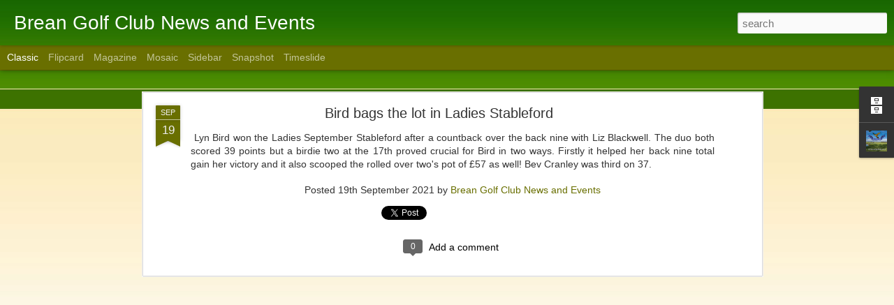

--- FILE ---
content_type: text/javascript; charset=UTF-8
request_url: https://breangolf.blogspot.com/?v=0&action=initial&widgetId=BlogArchive1&responseType=js&xssi_token=AOuZoY7-Goeay-lYgh9aQQbeW1bUQqMHWg%3A1768727305702
body_size: 2223
content:
try {
_WidgetManager._HandleControllerResult('BlogArchive1', 'initial',{'url': 'https://breangolf.blogspot.com/search?updated-min\x3d1969-12-31T16:00:00-08:00\x26updated-max\x3d292278994-08-17T07:12:55Z\x26max-results\x3d50', 'name': 'All Posts', 'expclass': 'expanded', 'toggleId': 'ALL-0', 'post-count': 3645, 'data': [{'url': 'https://breangolf.blogspot.com/2025/', 'name': '2025', 'expclass': 'expanded', 'toggleId': 'YEARLY-1735718400000', 'post-count': 132, 'data': [{'url': 'https://breangolf.blogspot.com/2025/11/', 'name': 'November', 'expclass': 'expanded', 'toggleId': 'MONTHLY-1761980400000', 'post-count': 8, 'posts': [{'title': '2025 Lukie Cup and Lukie Salver', 'url': 'https://breangolf.blogspot.com/2025/11/2025-lukie-cup-and-lukie-salver.html'}, {'title': 'Seniors Winter Rollup 3', 'url': 'https://breangolf.blogspot.com/2025/11/seniors-winter-rollup-3.html'}, {'title': 'Seniors November Stableford', 'url': 'https://breangolf.blogspot.com/2025/11/seniors-november-stableford.html'}, {'title': 'November Stableford', 'url': 'https://breangolf.blogspot.com/2025/11/november-stableford.html'}, {'title': 'Seniors Winter Rollup 2', 'url': 'https://breangolf.blogspot.com/2025/11/seniors-winter-rollup-2.html'}, {'title': 'Seniors Eclectic Round 4', 'url': 'https://breangolf.blogspot.com/2025/11/seniors-eclectic-round-4.html'}, {'title': 'November Medal', 'url': 'https://breangolf.blogspot.com/2025/11/november-medal.html'}, {'title': 'Seniors Winter Rollup 1', 'url': 'https://breangolf.blogspot.com/2025/11/seniors-winter-rollup-1.html'}]}, {'url': 'https://breangolf.blogspot.com/2025/10/', 'name': 'October', 'expclass': 'collapsed', 'toggleId': 'MONTHLY-1759302000000', 'post-count': 14}, {'url': 'https://breangolf.blogspot.com/2025/09/', 'name': 'September', 'expclass': 'collapsed', 'toggleId': 'MONTHLY-1756710000000', 'post-count': 13}, {'url': 'https://breangolf.blogspot.com/2025/08/', 'name': 'August', 'expclass': 'collapsed', 'toggleId': 'MONTHLY-1754031600000', 'post-count': 16}, {'url': 'https://breangolf.blogspot.com/2025/07/', 'name': 'July', 'expclass': 'collapsed', 'toggleId': 'MONTHLY-1751353200000', 'post-count': 20}, {'url': 'https://breangolf.blogspot.com/2025/06/', 'name': 'June', 'expclass': 'collapsed', 'toggleId': 'MONTHLY-1748761200000', 'post-count': 14}, {'url': 'https://breangolf.blogspot.com/2025/05/', 'name': 'May', 'expclass': 'collapsed', 'toggleId': 'MONTHLY-1746082800000', 'post-count': 15}, {'url': 'https://breangolf.blogspot.com/2025/04/', 'name': 'April', 'expclass': 'collapsed', 'toggleId': 'MONTHLY-1743490800000', 'post-count': 3}, {'url': 'https://breangolf.blogspot.com/2025/03/', 'name': 'March', 'expclass': 'collapsed', 'toggleId': 'MONTHLY-1740816000000', 'post-count': 8}, {'url': 'https://breangolf.blogspot.com/2025/02/', 'name': 'February', 'expclass': 'collapsed', 'toggleId': 'MONTHLY-1738396800000', 'post-count': 14}, {'url': 'https://breangolf.blogspot.com/2025/01/', 'name': 'January', 'expclass': 'collapsed', 'toggleId': 'MONTHLY-1735718400000', 'post-count': 7}]}, {'url': 'https://breangolf.blogspot.com/2024/', 'name': '2024', 'expclass': 'collapsed', 'toggleId': 'YEARLY-1704096000000', 'post-count': 208, 'data': [{'url': 'https://breangolf.blogspot.com/2024/12/', 'name': 'December', 'expclass': 'collapsed', 'toggleId': 'MONTHLY-1733040000000', 'post-count': 12}, {'url': 'https://breangolf.blogspot.com/2024/11/', 'name': 'November', 'expclass': 'collapsed', 'toggleId': 'MONTHLY-1730444400000', 'post-count': 14}, {'url': 'https://breangolf.blogspot.com/2024/10/', 'name': 'October', 'expclass': 'collapsed', 'toggleId': 'MONTHLY-1727766000000', 'post-count': 19}, {'url': 'https://breangolf.blogspot.com/2024/09/', 'name': 'September', 'expclass': 'collapsed', 'toggleId': 'MONTHLY-1725174000000', 'post-count': 20}, {'url': 'https://breangolf.blogspot.com/2024/08/', 'name': 'August', 'expclass': 'collapsed', 'toggleId': 'MONTHLY-1722495600000', 'post-count': 24}, {'url': 'https://breangolf.blogspot.com/2024/07/', 'name': 'July', 'expclass': 'collapsed', 'toggleId': 'MONTHLY-1719817200000', 'post-count': 17}, {'url': 'https://breangolf.blogspot.com/2024/06/', 'name': 'June', 'expclass': 'collapsed', 'toggleId': 'MONTHLY-1717225200000', 'post-count': 25}, {'url': 'https://breangolf.blogspot.com/2024/05/', 'name': 'May', 'expclass': 'collapsed', 'toggleId': 'MONTHLY-1714546800000', 'post-count': 21}, {'url': 'https://breangolf.blogspot.com/2024/04/', 'name': 'April', 'expclass': 'collapsed', 'toggleId': 'MONTHLY-1711954800000', 'post-count': 17}, {'url': 'https://breangolf.blogspot.com/2024/03/', 'name': 'March', 'expclass': 'collapsed', 'toggleId': 'MONTHLY-1709280000000', 'post-count': 16}, {'url': 'https://breangolf.blogspot.com/2024/02/', 'name': 'February', 'expclass': 'collapsed', 'toggleId': 'MONTHLY-1706774400000', 'post-count': 8}, {'url': 'https://breangolf.blogspot.com/2024/01/', 'name': 'January', 'expclass': 'collapsed', 'toggleId': 'MONTHLY-1704096000000', 'post-count': 15}]}, {'url': 'https://breangolf.blogspot.com/2023/', 'name': '2023', 'expclass': 'collapsed', 'toggleId': 'YEARLY-1672560000000', 'post-count': 224, 'data': [{'url': 'https://breangolf.blogspot.com/2023/12/', 'name': 'December', 'expclass': 'collapsed', 'toggleId': 'MONTHLY-1701417600000', 'post-count': 9}, {'url': 'https://breangolf.blogspot.com/2023/11/', 'name': 'November', 'expclass': 'collapsed', 'toggleId': 'MONTHLY-1698822000000', 'post-count': 7}, {'url': 'https://breangolf.blogspot.com/2023/10/', 'name': 'October', 'expclass': 'collapsed', 'toggleId': 'MONTHLY-1696143600000', 'post-count': 27}, {'url': 'https://breangolf.blogspot.com/2023/09/', 'name': 'September', 'expclass': 'collapsed', 'toggleId': 'MONTHLY-1693551600000', 'post-count': 26}, {'url': 'https://breangolf.blogspot.com/2023/08/', 'name': 'August', 'expclass': 'collapsed', 'toggleId': 'MONTHLY-1690873200000', 'post-count': 20}, {'url': 'https://breangolf.blogspot.com/2023/07/', 'name': 'July', 'expclass': 'collapsed', 'toggleId': 'MONTHLY-1688194800000', 'post-count': 21}, {'url': 'https://breangolf.blogspot.com/2023/06/', 'name': 'June', 'expclass': 'collapsed', 'toggleId': 'MONTHLY-1685602800000', 'post-count': 24}, {'url': 'https://breangolf.blogspot.com/2023/05/', 'name': 'May', 'expclass': 'collapsed', 'toggleId': 'MONTHLY-1682924400000', 'post-count': 21}, {'url': 'https://breangolf.blogspot.com/2023/04/', 'name': 'April', 'expclass': 'collapsed', 'toggleId': 'MONTHLY-1680332400000', 'post-count': 24}, {'url': 'https://breangolf.blogspot.com/2023/03/', 'name': 'March', 'expclass': 'collapsed', 'toggleId': 'MONTHLY-1677657600000', 'post-count': 13}, {'url': 'https://breangolf.blogspot.com/2023/02/', 'name': 'February', 'expclass': 'collapsed', 'toggleId': 'MONTHLY-1675238400000', 'post-count': 22}, {'url': 'https://breangolf.blogspot.com/2023/01/', 'name': 'January', 'expclass': 'collapsed', 'toggleId': 'MONTHLY-1672560000000', 'post-count': 10}]}, {'url': 'https://breangolf.blogspot.com/2022/', 'name': '2022', 'expclass': 'collapsed', 'toggleId': 'YEARLY-1641024000000', 'post-count': 282, 'data': [{'url': 'https://breangolf.blogspot.com/2022/12/', 'name': 'December', 'expclass': 'collapsed', 'toggleId': 'MONTHLY-1669881600000', 'post-count': 11}, {'url': 'https://breangolf.blogspot.com/2022/11/', 'name': 'November', 'expclass': 'collapsed', 'toggleId': 'MONTHLY-1667286000000', 'post-count': 16}, {'url': 'https://breangolf.blogspot.com/2022/10/', 'name': 'October', 'expclass': 'collapsed', 'toggleId': 'MONTHLY-1664607600000', 'post-count': 27}, {'url': 'https://breangolf.blogspot.com/2022/09/', 'name': 'September', 'expclass': 'collapsed', 'toggleId': 'MONTHLY-1662015600000', 'post-count': 23}, {'url': 'https://breangolf.blogspot.com/2022/08/', 'name': 'August', 'expclass': 'collapsed', 'toggleId': 'MONTHLY-1659337200000', 'post-count': 27}, {'url': 'https://breangolf.blogspot.com/2022/07/', 'name': 'July', 'expclass': 'collapsed', 'toggleId': 'MONTHLY-1656658800000', 'post-count': 23}, {'url': 'https://breangolf.blogspot.com/2022/06/', 'name': 'June', 'expclass': 'collapsed', 'toggleId': 'MONTHLY-1654066800000', 'post-count': 21}, {'url': 'https://breangolf.blogspot.com/2022/05/', 'name': 'May', 'expclass': 'collapsed', 'toggleId': 'MONTHLY-1651388400000', 'post-count': 23}, {'url': 'https://breangolf.blogspot.com/2022/04/', 'name': 'April', 'expclass': 'collapsed', 'toggleId': 'MONTHLY-1648796400000', 'post-count': 42}, {'url': 'https://breangolf.blogspot.com/2022/03/', 'name': 'March', 'expclass': 'collapsed', 'toggleId': 'MONTHLY-1646121600000', 'post-count': 24}, {'url': 'https://breangolf.blogspot.com/2022/02/', 'name': 'February', 'expclass': 'collapsed', 'toggleId': 'MONTHLY-1643702400000', 'post-count': 27}, {'url': 'https://breangolf.blogspot.com/2022/01/', 'name': 'January', 'expclass': 'collapsed', 'toggleId': 'MONTHLY-1641024000000', 'post-count': 18}]}, {'url': 'https://breangolf.blogspot.com/2021/', 'name': '2021', 'expclass': 'collapsed', 'toggleId': 'YEARLY-1609488000000', 'post-count': 259, 'data': [{'url': 'https://breangolf.blogspot.com/2021/12/', 'name': 'December', 'expclass': 'collapsed', 'toggleId': 'MONTHLY-1638345600000', 'post-count': 13}, {'url': 'https://breangolf.blogspot.com/2021/11/', 'name': 'November', 'expclass': 'collapsed', 'toggleId': 'MONTHLY-1635750000000', 'post-count': 21}, {'url': 'https://breangolf.blogspot.com/2021/10/', 'name': 'October', 'expclass': 'collapsed', 'toggleId': 'MONTHLY-1633071600000', 'post-count': 41}, {'url': 'https://breangolf.blogspot.com/2021/09/', 'name': 'September', 'expclass': 'collapsed', 'toggleId': 'MONTHLY-1630479600000', 'post-count': 33}, {'url': 'https://breangolf.blogspot.com/2021/08/', 'name': 'August', 'expclass': 'collapsed', 'toggleId': 'MONTHLY-1627801200000', 'post-count': 33}, {'url': 'https://breangolf.blogspot.com/2021/07/', 'name': 'July', 'expclass': 'collapsed', 'toggleId': 'MONTHLY-1625122800000', 'post-count': 27}, {'url': 'https://breangolf.blogspot.com/2021/06/', 'name': 'June', 'expclass': 'collapsed', 'toggleId': 'MONTHLY-1622530800000', 'post-count': 25}, {'url': 'https://breangolf.blogspot.com/2021/05/', 'name': 'May', 'expclass': 'collapsed', 'toggleId': 'MONTHLY-1619852400000', 'post-count': 28}, {'url': 'https://breangolf.blogspot.com/2021/04/', 'name': 'April', 'expclass': 'collapsed', 'toggleId': 'MONTHLY-1617260400000', 'post-count': 25}, {'url': 'https://breangolf.blogspot.com/2021/03/', 'name': 'March', 'expclass': 'collapsed', 'toggleId': 'MONTHLY-1614585600000', 'post-count': 3}, {'url': 'https://breangolf.blogspot.com/2021/02/', 'name': 'February', 'expclass': 'collapsed', 'toggleId': 'MONTHLY-1612166400000', 'post-count': 2}, {'url': 'https://breangolf.blogspot.com/2021/01/', 'name': 'January', 'expclass': 'collapsed', 'toggleId': 'MONTHLY-1609488000000', 'post-count': 8}]}, {'url': 'https://breangolf.blogspot.com/2020/', 'name': '2020', 'expclass': 'collapsed', 'toggleId': 'YEARLY-1577865600000', 'post-count': 315, 'data': [{'url': 'https://breangolf.blogspot.com/2020/12/', 'name': 'December', 'expclass': 'collapsed', 'toggleId': 'MONTHLY-1606809600000', 'post-count': 17}, {'url': 'https://breangolf.blogspot.com/2020/11/', 'name': 'November', 'expclass': 'collapsed', 'toggleId': 'MONTHLY-1604214000000', 'post-count': 18}, {'url': 'https://breangolf.blogspot.com/2020/10/', 'name': 'October', 'expclass': 'collapsed', 'toggleId': 'MONTHLY-1601535600000', 'post-count': 33}, {'url': 'https://breangolf.blogspot.com/2020/09/', 'name': 'September', 'expclass': 'collapsed', 'toggleId': 'MONTHLY-1598943600000', 'post-count': 37}, {'url': 'https://breangolf.blogspot.com/2020/08/', 'name': 'August', 'expclass': 'collapsed', 'toggleId': 'MONTHLY-1596265200000', 'post-count': 35}, {'url': 'https://breangolf.blogspot.com/2020/07/', 'name': 'July', 'expclass': 'collapsed', 'toggleId': 'MONTHLY-1593586800000', 'post-count': 32}, {'url': 'https://breangolf.blogspot.com/2020/06/', 'name': 'June', 'expclass': 'collapsed', 'toggleId': 'MONTHLY-1590994800000', 'post-count': 27}, {'url': 'https://breangolf.blogspot.com/2020/05/', 'name': 'May', 'expclass': 'collapsed', 'toggleId': 'MONTHLY-1588316400000', 'post-count': 17}, {'url': 'https://breangolf.blogspot.com/2020/04/', 'name': 'April', 'expclass': 'collapsed', 'toggleId': 'MONTHLY-1585724400000', 'post-count': 18}, {'url': 'https://breangolf.blogspot.com/2020/03/', 'name': 'March', 'expclass': 'collapsed', 'toggleId': 'MONTHLY-1583049600000', 'post-count': 28}, {'url': 'https://breangolf.blogspot.com/2020/02/', 'name': 'February', 'expclass': 'collapsed', 'toggleId': 'MONTHLY-1580544000000', 'post-count': 33}, {'url': 'https://breangolf.blogspot.com/2020/01/', 'name': 'January', 'expclass': 'collapsed', 'toggleId': 'MONTHLY-1577865600000', 'post-count': 20}]}, {'url': 'https://breangolf.blogspot.com/2019/', 'name': '2019', 'expclass': 'collapsed', 'toggleId': 'YEARLY-1546329600000', 'post-count': 359, 'data': [{'url': 'https://breangolf.blogspot.com/2019/12/', 'name': 'December', 'expclass': 'collapsed', 'toggleId': 'MONTHLY-1575187200000', 'post-count': 22}, {'url': 'https://breangolf.blogspot.com/2019/11/', 'name': 'November', 'expclass': 'collapsed', 'toggleId': 'MONTHLY-1572591600000', 'post-count': 22}, {'url': 'https://breangolf.blogspot.com/2019/10/', 'name': 'October', 'expclass': 'collapsed', 'toggleId': 'MONTHLY-1569913200000', 'post-count': 31}, {'url': 'https://breangolf.blogspot.com/2019/09/', 'name': 'September', 'expclass': 'collapsed', 'toggleId': 'MONTHLY-1567321200000', 'post-count': 27}, {'url': 'https://breangolf.blogspot.com/2019/08/', 'name': 'August', 'expclass': 'collapsed', 'toggleId': 'MONTHLY-1564642800000', 'post-count': 40}, {'url': 'https://breangolf.blogspot.com/2019/07/', 'name': 'July', 'expclass': 'collapsed', 'toggleId': 'MONTHLY-1561964400000', 'post-count': 37}, {'url': 'https://breangolf.blogspot.com/2019/06/', 'name': 'June', 'expclass': 'collapsed', 'toggleId': 'MONTHLY-1559372400000', 'post-count': 39}, {'url': 'https://breangolf.blogspot.com/2019/05/', 'name': 'May', 'expclass': 'collapsed', 'toggleId': 'MONTHLY-1556694000000', 'post-count': 27}, {'url': 'https://breangolf.blogspot.com/2019/04/', 'name': 'April', 'expclass': 'collapsed', 'toggleId': 'MONTHLY-1554102000000', 'post-count': 43}, {'url': 'https://breangolf.blogspot.com/2019/03/', 'name': 'March', 'expclass': 'collapsed', 'toggleId': 'MONTHLY-1551427200000', 'post-count': 32}, {'url': 'https://breangolf.blogspot.com/2019/02/', 'name': 'February', 'expclass': 'collapsed', 'toggleId': 'MONTHLY-1549008000000', 'post-count': 19}, {'url': 'https://breangolf.blogspot.com/2019/01/', 'name': 'January', 'expclass': 'collapsed', 'toggleId': 'MONTHLY-1546329600000', 'post-count': 20}]}, {'url': 'https://breangolf.blogspot.com/2018/', 'name': '2018', 'expclass': 'collapsed', 'toggleId': 'YEARLY-1514793600000', 'post-count': 326, 'data': [{'url': 'https://breangolf.blogspot.com/2018/12/', 'name': 'December', 'expclass': 'collapsed', 'toggleId': 'MONTHLY-1543651200000', 'post-count': 24}, {'url': 'https://breangolf.blogspot.com/2018/11/', 'name': 'November', 'expclass': 'collapsed', 'toggleId': 'MONTHLY-1541055600000', 'post-count': 15}, {'url': 'https://breangolf.blogspot.com/2018/10/', 'name': 'October', 'expclass': 'collapsed', 'toggleId': 'MONTHLY-1538377200000', 'post-count': 29}, {'url': 'https://breangolf.blogspot.com/2018/09/', 'name': 'September', 'expclass': 'collapsed', 'toggleId': 'MONTHLY-1535785200000', 'post-count': 32}, {'url': 'https://breangolf.blogspot.com/2018/08/', 'name': 'August', 'expclass': 'collapsed', 'toggleId': 'MONTHLY-1533106800000', 'post-count': 26}, {'url': 'https://breangolf.blogspot.com/2018/07/', 'name': 'July', 'expclass': 'collapsed', 'toggleId': 'MONTHLY-1530428400000', 'post-count': 36}, {'url': 'https://breangolf.blogspot.com/2018/06/', 'name': 'June', 'expclass': 'collapsed', 'toggleId': 'MONTHLY-1527836400000', 'post-count': 32}, {'url': 'https://breangolf.blogspot.com/2018/05/', 'name': 'May', 'expclass': 'collapsed', 'toggleId': 'MONTHLY-1525158000000', 'post-count': 28}, {'url': 'https://breangolf.blogspot.com/2018/04/', 'name': 'April', 'expclass': 'collapsed', 'toggleId': 'MONTHLY-1522566000000', 'post-count': 37}, {'url': 'https://breangolf.blogspot.com/2018/03/', 'name': 'March', 'expclass': 'collapsed', 'toggleId': 'MONTHLY-1519891200000', 'post-count': 21}, {'url': 'https://breangolf.blogspot.com/2018/02/', 'name': 'February', 'expclass': 'collapsed', 'toggleId': 'MONTHLY-1517472000000', 'post-count': 21}, {'url': 'https://breangolf.blogspot.com/2018/01/', 'name': 'January', 'expclass': 'collapsed', 'toggleId': 'MONTHLY-1514793600000', 'post-count': 25}]}, {'url': 'https://breangolf.blogspot.com/2017/', 'name': '2017', 'expclass': 'collapsed', 'toggleId': 'YEARLY-1483257600000', 'post-count': 272, 'data': [{'url': 'https://breangolf.blogspot.com/2017/12/', 'name': 'December', 'expclass': 'collapsed', 'toggleId': 'MONTHLY-1512115200000', 'post-count': 13}, {'url': 'https://breangolf.blogspot.com/2017/11/', 'name': 'November', 'expclass': 'collapsed', 'toggleId': 'MONTHLY-1509519600000', 'post-count': 13}, {'url': 'https://breangolf.blogspot.com/2017/10/', 'name': 'October', 'expclass': 'collapsed', 'toggleId': 'MONTHLY-1506841200000', 'post-count': 26}, {'url': 'https://breangolf.blogspot.com/2017/09/', 'name': 'September', 'expclass': 'collapsed', 'toggleId': 'MONTHLY-1504249200000', 'post-count': 23}, {'url': 'https://breangolf.blogspot.com/2017/08/', 'name': 'August', 'expclass': 'collapsed', 'toggleId': 'MONTHLY-1501570800000', 'post-count': 22}, {'url': 'https://breangolf.blogspot.com/2017/07/', 'name': 'July', 'expclass': 'collapsed', 'toggleId': 'MONTHLY-1498892400000', 'post-count': 25}, {'url': 'https://breangolf.blogspot.com/2017/06/', 'name': 'June', 'expclass': 'collapsed', 'toggleId': 'MONTHLY-1496300400000', 'post-count': 32}, {'url': 'https://breangolf.blogspot.com/2017/05/', 'name': 'May', 'expclass': 'collapsed', 'toggleId': 'MONTHLY-1493622000000', 'post-count': 26}, {'url': 'https://breangolf.blogspot.com/2017/04/', 'name': 'April', 'expclass': 'collapsed', 'toggleId': 'MONTHLY-1491030000000', 'post-count': 36}, {'url': 'https://breangolf.blogspot.com/2017/03/', 'name': 'March', 'expclass': 'collapsed', 'toggleId': 'MONTHLY-1488355200000', 'post-count': 17}, {'url': 'https://breangolf.blogspot.com/2017/02/', 'name': 'February', 'expclass': 'collapsed', 'toggleId': 'MONTHLY-1485936000000', 'post-count': 20}, {'url': 'https://breangolf.blogspot.com/2017/01/', 'name': 'January', 'expclass': 'collapsed', 'toggleId': 'MONTHLY-1483257600000', 'post-count': 19}]}, {'url': 'https://breangolf.blogspot.com/2016/', 'name': '2016', 'expclass': 'collapsed', 'toggleId': 'YEARLY-1451635200000', 'post-count': 292, 'data': [{'url': 'https://breangolf.blogspot.com/2016/12/', 'name': 'December', 'expclass': 'collapsed', 'toggleId': 'MONTHLY-1480579200000', 'post-count': 18}, {'url': 'https://breangolf.blogspot.com/2016/11/', 'name': 'November', 'expclass': 'collapsed', 'toggleId': 'MONTHLY-1477983600000', 'post-count': 13}, {'url': 'https://breangolf.blogspot.com/2016/10/', 'name': 'October', 'expclass': 'collapsed', 'toggleId': 'MONTHLY-1475305200000', 'post-count': 27}, {'url': 'https://breangolf.blogspot.com/2016/09/', 'name': 'September', 'expclass': 'collapsed', 'toggleId': 'MONTHLY-1472713200000', 'post-count': 24}, {'url': 'https://breangolf.blogspot.com/2016/08/', 'name': 'August', 'expclass': 'collapsed', 'toggleId': 'MONTHLY-1470034800000', 'post-count': 24}, {'url': 'https://breangolf.blogspot.com/2016/07/', 'name': 'July', 'expclass': 'collapsed', 'toggleId': 'MONTHLY-1467356400000', 'post-count': 32}, {'url': 'https://breangolf.blogspot.com/2016/06/', 'name': 'June', 'expclass': 'collapsed', 'toggleId': 'MONTHLY-1464764400000', 'post-count': 25}, {'url': 'https://breangolf.blogspot.com/2016/05/', 'name': 'May', 'expclass': 'collapsed', 'toggleId': 'MONTHLY-1462086000000', 'post-count': 31}, {'url': 'https://breangolf.blogspot.com/2016/04/', 'name': 'April', 'expclass': 'collapsed', 'toggleId': 'MONTHLY-1459494000000', 'post-count': 30}, {'url': 'https://breangolf.blogspot.com/2016/03/', 'name': 'March', 'expclass': 'collapsed', 'toggleId': 'MONTHLY-1456819200000', 'post-count': 26}, {'url': 'https://breangolf.blogspot.com/2016/02/', 'name': 'February', 'expclass': 'collapsed', 'toggleId': 'MONTHLY-1454313600000', 'post-count': 19}, {'url': 'https://breangolf.blogspot.com/2016/01/', 'name': 'January', 'expclass': 'collapsed', 'toggleId': 'MONTHLY-1451635200000', 'post-count': 23}]}, {'url': 'https://breangolf.blogspot.com/2015/', 'name': '2015', 'expclass': 'collapsed', 'toggleId': 'YEARLY-1420099200000', 'post-count': 301, 'data': [{'url': 'https://breangolf.blogspot.com/2015/12/', 'name': 'December', 'expclass': 'collapsed', 'toggleId': 'MONTHLY-1448956800000', 'post-count': 16}, {'url': 'https://breangolf.blogspot.com/2015/11/', 'name': 'November', 'expclass': 'collapsed', 'toggleId': 'MONTHLY-1446361200000', 'post-count': 17}, {'url': 'https://breangolf.blogspot.com/2015/10/', 'name': 'October', 'expclass': 'collapsed', 'toggleId': 'MONTHLY-1443682800000', 'post-count': 22}, {'url': 'https://breangolf.blogspot.com/2015/09/', 'name': 'September', 'expclass': 'collapsed', 'toggleId': 'MONTHLY-1441090800000', 'post-count': 30}, {'url': 'https://breangolf.blogspot.com/2015/08/', 'name': 'August', 'expclass': 'collapsed', 'toggleId': 'MONTHLY-1438412400000', 'post-count': 33}, {'url': 'https://breangolf.blogspot.com/2015/07/', 'name': 'July', 'expclass': 'collapsed', 'toggleId': 'MONTHLY-1435734000000', 'post-count': 23}, {'url': 'https://breangolf.blogspot.com/2015/06/', 'name': 'June', 'expclass': 'collapsed', 'toggleId': 'MONTHLY-1433142000000', 'post-count': 28}, {'url': 'https://breangolf.blogspot.com/2015/05/', 'name': 'May', 'expclass': 'collapsed', 'toggleId': 'MONTHLY-1430463600000', 'post-count': 30}, {'url': 'https://breangolf.blogspot.com/2015/04/', 'name': 'April', 'expclass': 'collapsed', 'toggleId': 'MONTHLY-1427871600000', 'post-count': 36}, {'url': 'https://breangolf.blogspot.com/2015/03/', 'name': 'March', 'expclass': 'collapsed', 'toggleId': 'MONTHLY-1425196800000', 'post-count': 23}, {'url': 'https://breangolf.blogspot.com/2015/02/', 'name': 'February', 'expclass': 'collapsed', 'toggleId': 'MONTHLY-1422777600000', 'post-count': 20}, {'url': 'https://breangolf.blogspot.com/2015/01/', 'name': 'January', 'expclass': 'collapsed', 'toggleId': 'MONTHLY-1420099200000', 'post-count': 23}]}, {'url': 'https://breangolf.blogspot.com/2014/', 'name': '2014', 'expclass': 'collapsed', 'toggleId': 'YEARLY-1388563200000', 'post-count': 318, 'data': [{'url': 'https://breangolf.blogspot.com/2014/12/', 'name': 'December', 'expclass': 'collapsed', 'toggleId': 'MONTHLY-1417420800000', 'post-count': 19}, {'url': 'https://breangolf.blogspot.com/2014/11/', 'name': 'November', 'expclass': 'collapsed', 'toggleId': 'MONTHLY-1414825200000', 'post-count': 19}, {'url': 'https://breangolf.blogspot.com/2014/10/', 'name': 'October', 'expclass': 'collapsed', 'toggleId': 'MONTHLY-1412146800000', 'post-count': 24}, {'url': 'https://breangolf.blogspot.com/2014/09/', 'name': 'September', 'expclass': 'collapsed', 'toggleId': 'MONTHLY-1409554800000', 'post-count': 30}, {'url': 'https://breangolf.blogspot.com/2014/08/', 'name': 'August', 'expclass': 'collapsed', 'toggleId': 'MONTHLY-1406876400000', 'post-count': 31}, {'url': 'https://breangolf.blogspot.com/2014/07/', 'name': 'July', 'expclass': 'collapsed', 'toggleId': 'MONTHLY-1404198000000', 'post-count': 29}, {'url': 'https://breangolf.blogspot.com/2014/06/', 'name': 'June', 'expclass': 'collapsed', 'toggleId': 'MONTHLY-1401606000000', 'post-count': 31}, {'url': 'https://breangolf.blogspot.com/2014/05/', 'name': 'May', 'expclass': 'collapsed', 'toggleId': 'MONTHLY-1398927600000', 'post-count': 31}, {'url': 'https://breangolf.blogspot.com/2014/04/', 'name': 'April', 'expclass': 'collapsed', 'toggleId': 'MONTHLY-1396335600000', 'post-count': 39}, {'url': 'https://breangolf.blogspot.com/2014/03/', 'name': 'March', 'expclass': 'collapsed', 'toggleId': 'MONTHLY-1393660800000', 'post-count': 28}, {'url': 'https://breangolf.blogspot.com/2014/02/', 'name': 'February', 'expclass': 'collapsed', 'toggleId': 'MONTHLY-1391241600000', 'post-count': 15}, {'url': 'https://breangolf.blogspot.com/2014/01/', 'name': 'January', 'expclass': 'collapsed', 'toggleId': 'MONTHLY-1388563200000', 'post-count': 22}]}, {'url': 'https://breangolf.blogspot.com/2013/', 'name': '2013', 'expclass': 'collapsed', 'toggleId': 'YEARLY-1357027200000', 'post-count': 300, 'data': [{'url': 'https://breangolf.blogspot.com/2013/12/', 'name': 'December', 'expclass': 'collapsed', 'toggleId': 'MONTHLY-1385884800000', 'post-count': 24}, {'url': 'https://breangolf.blogspot.com/2013/11/', 'name': 'November', 'expclass': 'collapsed', 'toggleId': 'MONTHLY-1383289200000', 'post-count': 14}, {'url': 'https://breangolf.blogspot.com/2013/10/', 'name': 'October', 'expclass': 'collapsed', 'toggleId': 'MONTHLY-1380610800000', 'post-count': 21}, {'url': 'https://breangolf.blogspot.com/2013/09/', 'name': 'September', 'expclass': 'collapsed', 'toggleId': 'MONTHLY-1378018800000', 'post-count': 32}, {'url': 'https://breangolf.blogspot.com/2013/08/', 'name': 'August', 'expclass': 'collapsed', 'toggleId': 'MONTHLY-1375340400000', 'post-count': 24}, {'url': 'https://breangolf.blogspot.com/2013/07/', 'name': 'July', 'expclass': 'collapsed', 'toggleId': 'MONTHLY-1372662000000', 'post-count': 29}, {'url': 'https://breangolf.blogspot.com/2013/06/', 'name': 'June', 'expclass': 'collapsed', 'toggleId': 'MONTHLY-1370070000000', 'post-count': 30}, {'url': 'https://breangolf.blogspot.com/2013/05/', 'name': 'May', 'expclass': 'collapsed', 'toggleId': 'MONTHLY-1367391600000', 'post-count': 33}, {'url': 'https://breangolf.blogspot.com/2013/04/', 'name': 'April', 'expclass': 'collapsed', 'toggleId': 'MONTHLY-1364799600000', 'post-count': 28}, {'url': 'https://breangolf.blogspot.com/2013/03/', 'name': 'March', 'expclass': 'collapsed', 'toggleId': 'MONTHLY-1362124800000', 'post-count': 24}, {'url': 'https://breangolf.blogspot.com/2013/02/', 'name': 'February', 'expclass': 'collapsed', 'toggleId': 'MONTHLY-1359705600000', 'post-count': 23}, {'url': 'https://breangolf.blogspot.com/2013/01/', 'name': 'January', 'expclass': 'collapsed', 'toggleId': 'MONTHLY-1357027200000', 'post-count': 18}]}, {'url': 'https://breangolf.blogspot.com/2012/', 'name': '2012', 'expclass': 'collapsed', 'toggleId': 'YEARLY-1325404800000', 'post-count': 57, 'data': [{'url': 'https://breangolf.blogspot.com/2012/12/', 'name': 'December', 'expclass': 'collapsed', 'toggleId': 'MONTHLY-1354348800000', 'post-count': 22}, {'url': 'https://breangolf.blogspot.com/2012/11/', 'name': 'November', 'expclass': 'collapsed', 'toggleId': 'MONTHLY-1351753200000', 'post-count': 25}, {'url': 'https://breangolf.blogspot.com/2012/10/', 'name': 'October', 'expclass': 'collapsed', 'toggleId': 'MONTHLY-1349074800000', 'post-count': 10}]}], 'toggleopen': 'MONTHLY-1761980400000', 'style': 'HIERARCHY', 'title': 'Blog Archive'});
} catch (e) {
  if (typeof log != 'undefined') {
    log('HandleControllerResult failed: ' + e);
  }
}
